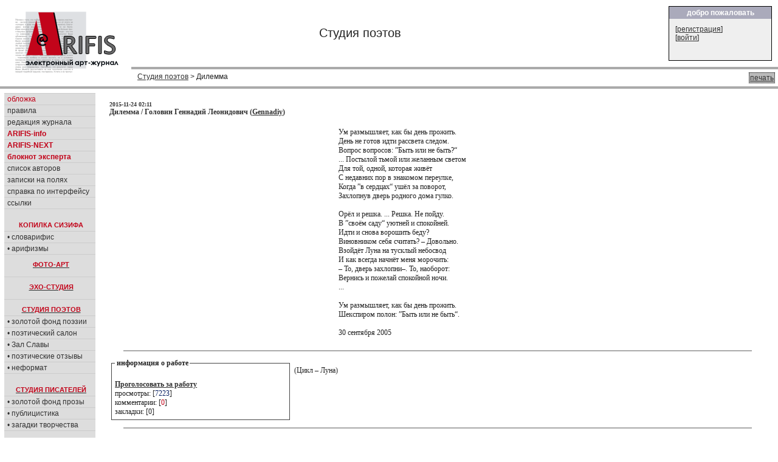

--- FILE ---
content_type: text/html; charset=cp1251
request_url: https://arifis.ru/work.php?topic=1&action=view&id=23037&mode=plain
body_size: 5174
content:







<!DOCTYPE HTML PUBLIC "-//W3C//DTD HTML 4.01 Transitional//EN">
<html>
<head>
<meta http-equiv="Content-Type" content="text/html; charset=windows-1251">
<link rel="stylesheet" type="text/css" href="/include/arifis2.css">
<title>Arifis.ru - Студия поэтов &gt; Дилемма</title>



  



<style>
td.bodynav{
    padding-left: 20px; 
    padding-top:10px;
    vertical-align: top;
    font-family:tahoma;
    font-size:12px;
}
div.text
{
    font-family:tahoma;
    font-size:12px;
    font-weight: normal;
}




</style>
<!--script src="https://www.google-analytics.com/urchin.js" type="text/javascript">
</script-->
<script type="text/javascript">
_uacct = "UA-113881-1";
urchinTracker();
</script>
<script src="/include/reply.js" type="text/javascript">
</script>

    <script type="text/javascript" src="/fancybox/lib/jquery-1.8.0.min.js"></script>
    <script type="text/javascript" src="/fancybox/lib/jquery.mousewheel-3.0.6.pack.js"></script>
    <script type="text/javascript" src="/fancybox/source/jquery.fancybox.js?v=2.1.0"></script>
    <link rel="stylesheet" type="text/css" href="/fancybox/source/jquery.fancybox.css?v=2.1.0" media="screen" />
    <link rel="stylesheet" type="text/css" href="/fancybox/source/helpers/jquery.fancybox-buttons.css?v=1.0.3" />
    <script type="text/javascript" src="/fancybox/source/helpers/jquery.fancybox-buttons.js?v=1.0.3"></script>
    <link rel="stylesheet" type="text/css" href="/fancybox/source/helpers/jquery.fancybox-thumbs.css?v=1.0.6" />
    <script type="text/javascript" src="/fancybox/source/helpers/jquery.fancybox-thumbs.js?v=1.0.6"></script>
    <meta name="yandex-verification" content="83c0af9d9f39b5c9" />

    <script type="text/javascript">
        $(document).ready(function() {
            $(".pic1").fancybox({
                helpers: {
                    title   : {type : 'inside'},
                    overlay : {speedOut : 0},
//                    thumbs  : {width   : 50, height  : 50}
                    }
            });
        });

    </script>

</head>

<body marginheight="0" marginwidth="0">
<table width="100%" height="100" border="0" cellpadding="0" cellspacing="0">
  <tr>
  <td>


<table width="100%" height="100" border="0" cellpadding="0" cellspacing="0" >
  <tr valign=top>
    <td width="200" align=left style="padding:8;padding-bottom:5;"><a href=/><image src=/image2/logo.gif border=0></a></td>
    <td width="90%"  align="right">

        <table width="100%" border="0" cellpadding="0" cellspacing="0" >
          <tr>
            <td width=70% style="font-size:20;padding:2;padding-left:10;text-align:center">
            Студия поэтов            </td>
            <td align=right>
                   <table width=100% height=100% class=box border="0" cellpadding="0" cellspacing="0" style="width:170;height:90">
                   <tr><th>добро пожаловать</th></tr>
                   <tr><td>
                   
                              

[<a href="/login.php?action=agreement" class="white" title="">регистрация</a>]<br>
[<a href="/login.php?action=formlogin" class="white">войти</a>]



                   </td></tr></table>

            </td>
            </tr>
            <tr>
            <td colspan=2 style="background:#aaaaaa;color:white;font-size:20;padding:2;padding-left:180;height:3px;">
            </td>
            </tr>
            <tr >
            <td colspan=2 style="padding:5;padding-left:10;">
            <div style='float:right;padding:1px;background-color:#bbbbbb;border: black dotted 1px;margin-left:3px;'><a href="/work.php?topic=1&action=view&id=23037&mode=plain&print=yes" target="_blank"> печать </a></div>
            <a href=/work.php?action=browse&topic=1>Студия поэтов</a> &gt; Дилемма            </td>
          </tr>
        </table>
<!--
<table width=100% height=100% class=box border="0" cellpadding="0" cellspacing="0" style="width:200;height:120;">
<tr><th>новое в журнале</th></tr>
<tr><td>
Словарифис<br>
Новаризмы<br>
</td></tr></table>
-->
    </td>
  </tr>
  <tr>
    <td colspan=2 style="background:#aaaaaa;color:white;font-size:20;padding:2;padding-left:180;height:3px;">
    </td>
  </tr>
</table>



<table width="100%"  border="0" cellpadding="0" cellspacing="0" class=maintable style="padding:7">

   <tr>
    <td colspan="5"  align="left" valign="top" style="margin-left:0px;">

    
<!-- navBar div -->
<table width="100%"  border="0" cellspacing="0" cellpadding="0" >
  <tr  valign=top   >
    <td id=NavBar align=left style="width:250;border:1 solid black;background-color: #dddddd;" width=15%>


<table width="150"  border="0" cellspacing="0" cellpadding="0" >
  <tr  valign=top  >
    <td width=100%>

<!-- конец меню -->

  <div id="sectionLinks">
    <ul>
      <li><a href="/"><em>обложка</em></a></li>
      <li><a href="/rules.php">правила</a></li>
      <li><a href="/editors.php">редакция&nbsp;журнала</a></li>
      <li><a href="/info.php"><em><b>ARIFIS-info</b></em></a></li>
      <li><a href="https://next.arifis.ru/"><em><b>ARIFIS-NEXT</b></em></a></li>
      <li><a href="/expert.php"><em><b>блокнот&nbsp;эксперта</b></em></a></li>
      <li><a href="/users.php">список авторов</a></li>
      <li><a href="/diaries.php">записки на полях</a></li>
      <li><a href="/help.php">справка по интерфейсу</a></li> 
      <li><a href="/links.php">ссылки</a></li>
        
    </ul>
  </div>


  <h4 class=menuhead style="padding: 20px 0px 4px 4px;margin: 0px 0px 0px 0px;">КОПИЛКА СИЗИФА</h4>
  <div id="sectionLinks">
    <ul>
      <li><a href="/slovarifis.php">&#8226;&nbsp;словарифис</a></li>
      <li><a href="/arifizmy.php">&#8226;&nbsp;арифизмы</a></li>
    </ul>
  </div>

  <a href="/work.php?topic=4"><h4 class=menuhead style="padding: 10px 0px 4px 4px;margin: 0px 0px 0px 0px;">ФОТО-АРТ</h4></a>

  <a href="/work.php?topic=8"><h4 class=menuhead style="padding: 10px 0px 4px 4px;margin: 10px 0px 0px 0px;border-top:1px #ccc solid;">ЭХО-СТУДИЯ</h4></a>

  <a href="/work.php?topic=1" ><h4 class=menuhead style="padding: 10px 0px 4px 4px;margin: 10px 0px 0px 0px;border-top:1px #ccc solid;">СТУДИЯ ПОЭТОВ</h4></a>
  <div id="sectionLinks">
    <ul>
      <li><a href="/work.php?topic=1&best=yes">&#8226;&nbsp;золотой&nbsp;фонд&nbsp;поэзии</a></li>
      <li><a href="/salon.php">&#8226;&nbsp;поэтический&nbsp;салон</a></li>
      <li><a href="/salon.php?action=browse">&#8226;&nbsp;Зал&nbsp;Славы</a></li>
      <li><a href="/work.php?topic=6">&#8226;&nbsp;поэтические&nbsp;отзывы</a></li> 
      <li><a href="/work.php?topic=7">&#8226;&nbsp;неформат</a></li> 
    </ul>
  </div>



  <a href="/work.php?topic=2"><h4 class=menuhead style="padding: 20px 0px 4px 4px;margin: 0px 0px 0px 0px;">СТУДИЯ ПИСАТЕЛЕЙ</h4></a>
  <div id="sectionLinks">
    <ul>
      <li><a href="/work.php?topic=2&best=yes">&#8226;&nbsp;золотой&nbsp;фонд&nbsp;прозы</a></li>
      <li><a href="/work.php?topic=5">&#8226;&nbsp;публицистика</a></li>
      <li><a href="/artic.php">&#8226;&nbsp;загадки&nbsp;творчества</a></li>
    </ul>
  </div>

  <a href="/work.php?topic=3"><h4 class=menuhead style="padding: 20px 0px 4px 4px;margin: 0px 0px 0px 0px;">СТУДИЯ ХУДОЖНИКОВ</h4></a>
  <div id="sectionLinks">
    <ul>
      <li><a href="/work.php?topic=3&best=yes">&#8226;&nbsp;золотая&nbsp;коллекция</a></li>
      <!--li><a href="/gall.php">&#8226;&nbsp;персональные&nbsp;выставки</a></li-->
      <li><a href="/work.php?topic=10">&#8226;&nbsp;мастер-класс</a></li>
    </ul>
  </div>

  <a href="/muswork.php"><h4 class=menuhead style="padding: 20px 0px 4px 4px;margin: 0px 0px 0px 0px;">МУЗЫКАЛЬНАЯ СТУДИЯ</h4></a>

  <a href="/humor.php" ><h4 class=menuhead style="padding: 10px 0px 4px 4px;margin: 10px 0px 0px 0px;border-top:1px #ccc solid;">СМЕХО-СТУДИЯ</h4></a>
  <div id="sectionLinks">
    <ul>
      <li><a href="/work.php?topic=11">&#8226;&nbsp;веселые&nbsp;картинки</a></li>
      <li><a href="/work.php?topic=12">&#8226;&nbsp;графомания</a></li> 
      <li><a href="/gtopic.php">&#8226;&nbsp;литературные&nbsp;игры</a></li> 
    </ul>
  </div>


  <div id="sectionLinks" style="padding: 20px 0px 0px 0px;margin: 0px 0px 0px 0px;">
    <ul>
<!--      <li><a href="/newftopic.php"><b>форум</b></a></li> -->
      <li><a href='/cont.php'><em><b>конкурсы журнала</b></em></a></li>
      <li><a href="/daily.php"><b>ЕЖЕДНЕВНИК</b></a></li> 
      <li><a href="/best.php"><b>лента&nbsp;комментариев</b></a></li> 
      <li><a href="/bestuser.php">мегарейтинг</a></li> 
    </ul>
  </div>

<br>

<div id="search">

<FORM NAME="web" METHOD="get" ACTION="https://www.yandex.ru/yandsearch">
<BR> 
<B>искать в <em>Я</em>ndex'е:</B><BR><INPUT TYPE="text" NAME="text" SIZE=10 VALUE="" MAXLENGTH=160> 
<INPUT TYPE=SUBMIT VALUE="->"> 
<INPUT TYPE="hidden" NAME="serverurl" VALUE="https://arifis.ru">
<INPUT TYPE="hidden" NAME="server_name" VALUE="Arifis"> 
<INPUT TYPE="hidden" NAME="referrer1" VALUE="https://arifis.ru">
<INPUT TYPE="hidden" NAME="referrer2" VALUE="Arifis"> 
</FORM>  
</div> 


  <div id="sectionOnline">
    <h4 class=menuhead>участники on-line:</h4>
    <ul><li>Гостей: 10</li>    
  </div>      

  

<!-- Yandex.Metrika counter -->
<script type="text/javascript">
    (function (d, w, c) {
        (w[c] = w[c] || []).push(function() {
            try {
                w.yaCounter152862 = new Ya.Metrika({
                    id:152862,
                    clickmap:true,
                    trackLinks:true,
                    accurateTrackBounce:true
                });
            } catch(e) { }
        });

        var n = d.getElementsByTagName("script")[0],
            s = d.createElement("script"),
            f = function () { n.parentNode.insertBefore(s, n); };
        s.type = "text/javascript";
        s.async = true;
        s.src = "https://mc.yandex.ru/metrika/watch.js";

        if (w.opera == "[object Opera]") {
            d.addEventListener("DOMContentLoaded", f, false);
        } else { f(); }
    })(document, window, "yandex_metrika_callbacks");
</script>
<noscript><div><img src="https://mc.yandex.ru/watch/152862" style="position:absolute; left:-9999px;" alt="" /></div></noscript>
<!-- /Yandex.Metrika counter -->



<!-- google -->




<br>


<br>
<center>

<script type="text/javascript">
<!--
var _acic={dataProvider:10};(function(){var e=document.createElement("script");e.type="text/javascript";e.async=true;e.src="https://www.acint.net/aci.js";var t=document.getElementsByTagName("script")[0];t.parentNode.insertBefore(e,t)})()
//-->
</script>
<br><br>



</center>
</div>
<!--end navBar div -->
<br>
</td></tr></table>

</td>
<td class=bodynav style="width:100%; padding-right: 10px;">


   
<div class=worktitle><div style='float:right'></div><small>2015-11-24 02:11</small><br>Дилемма</font>&nbsp;/&nbsp;Головин Геннадий Леонидович (<a href=/user/Gennadiy title='Головин Геннадий Леонидович, Автор '>Gennadiy</a>)</div><br><a id='1'><div class=text><center><div style='width:30%;text-align:left;'><nobr>Ум размышляет, как бы день прожить.</nobr><br><nobr>День не готов идти рассвета следом.</nobr><br><nobr>Вопрос вопросов: ”Быть или не быть?“ </nobr><br><nobr>... Постылой тьмой или желанным светом</nobr><br><nobr>Для той, одной, которая живёт</nobr><br><nobr>С недавних пор в знакомом переулке,</nobr><br><nobr>Когда ”в сердцах“ ушёл за поворот,</nobr><br><nobr>Захлопнув дверь родного дома гулко.</nobr><br><nobr></nobr><br><nobr>Орёл и решка. ... Решка. Не пойду.</nobr><br><nobr>В ”своём саду“ уютней и спокойней.</nobr><br><nobr>Идти и снова ворошить беду?</nobr><br><nobr>Виновником себя считать? &ndash; Довольно.</nobr><br><nobr>Взойдёт Луна на тусклый небосвод</nobr><br><nobr>И как всегда начнёт меня морочить:</nobr><br><nobr>– То, дверь захлопни–.  То, наоборот: </nobr><br><nobr>Вернись и пожелай спокойной ночи.</nobr><br><nobr>...</nobr><br><nobr></nobr><br><nobr>Ум размышляет, как бы день прожить.</nobr><br><nobr>Шекспиром полон: ”Быть или не быть“. </nobr><br><nobr></nobr><br><nobr>                           30 сентября 2005</nobr><br><nobr></nobr><br></div></center></div><hr class=bhr><table border=0><tr><td width=300><div style='width:300px;'><fieldset class=info><legend>информация о работе</legend> <em><b></b></em><br><a href=/work.php?topic=1&subtopic=&id=23037&action=vote target=ifr title=''><b>Проголосовать за работу</b></a><br>просмотры: [<span class='views'>7223</span>]<br>комментарии: [<span class='comments'>0</span>]<br>закладки:  [0] <br></fieldset></div></td><td valign=top><br>(Цикл &ndash; Луна)</td></tr></table><hr class=bhr><br><font size=+1><b>Комментарии</b></font> (выбрать просмотр комментариев <a href=/work.php?topic=1&action=view&id=23037&mode=tree#comments id=comments>деревом</a>)<br><br>    
     <br> <p>&nbsp;</p>

    </td>
  </tr>
</table>

</td></tr></table>


<table width="100%" border="0" cellpadding="0" cellspacing="0" >
  <tr>
    <td style="height:3;background:#aaaaaa;color:white;font-size:20;padding:3;padding-left:180">
    </td>
  </tr>
</table>

<table width="100%" height="50" border="0" cellpadding="0" cellspacing="0" >
  <tr>
    <td align=left valign=bottom style="padding-bottom: 0px; margin-bottom: 0px;" >&nbsp;</td>
    <td colspan="1" align="center" style="padding-bottom: 0px; margin-bottom: 0px;">
Электронный арт-журнал ARIFIS<br>
Copyright &copy; <a href=/user/Arifis>Arifis</a>, 2005-2025<br>
<small>при перепечатке любых материалов, представленных на сайте, ссылка на arifis.ru обязательна</small>
</td>

    <td colspan="2" align="center" style="padding-bottom: 0px; margin-bottom: 0px;"><font size="-3">
    webmaster <a href=/user/Eldemir/works/privmsg>Eldemir</a> <iframe src='' height=5 width=5 border=0 scrolling=no name=ifr></iframe> (
0.005)
    </small>
    </td>


    
    
    <td  align="center" style="padding-bottom: 0px; margin-bottom: 0px;">

<noindex>
<a href="http://www.yandex.ru/cy?base=0&host=http://arifis.ru/">
<img src="http://www.yandex.ru/cycounter?http://arifis.ru/" border=0></a>


    
    </td>  
    <td>&nbsp;</td>
  </tr>
</table>

</body>
</html>

   